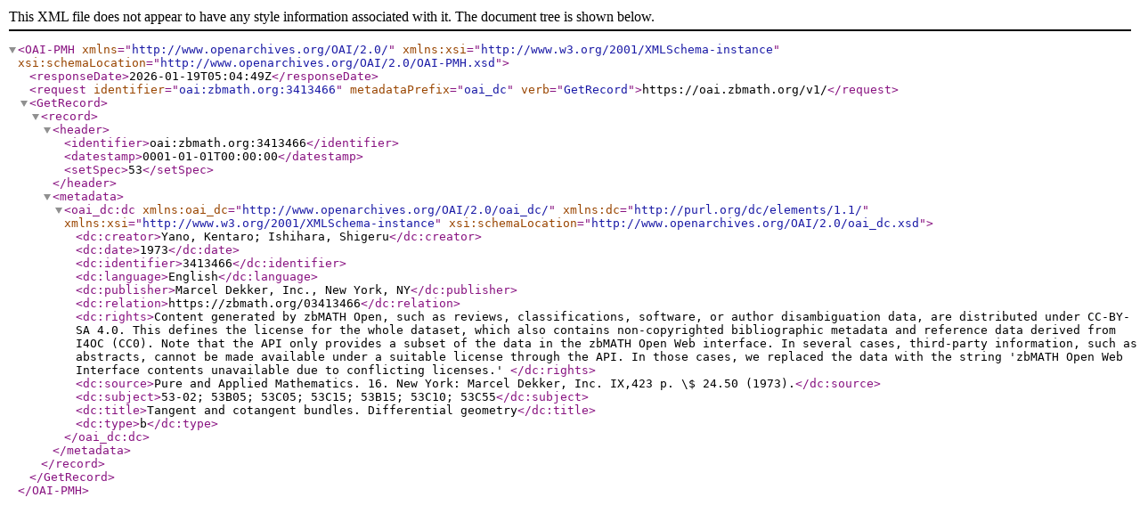

--- FILE ---
content_type: text/xml; charset=utf-8
request_url: https://oai.zbmath.org/v1/?verb=GetRecord&metadataPrefix=oai_dc&identifier=oai%3Azbmath.org%3A3413466
body_size: 1094
content:
<?xml version="1.0" encoding="utf-8"?>
<OAI-PMH xmlns="http://www.openarchives.org/OAI/2.0/" xmlns:xsi="http://www.w3.org/2001/XMLSchema-instance" xsi:schemaLocation="http://www.openarchives.org/OAI/2.0/OAI-PMH.xsd">
	<responseDate>2026-01-19T05:04:49Z</responseDate>
	<request identifier="oai:zbmath.org:3413466" metadataPrefix="oai_dc" verb="GetRecord">https://oai.zbmath.org/v1/</request>
	<GetRecord>
		<record>
			<header>
				<identifier>oai:zbmath.org:3413466</identifier>
				<datestamp>0001-01-01T00:00:00</datestamp>
				<setSpec>53</setSpec>
			</header>
			<metadata>
				<oai_dc:dc xmlns:oai_dc="http://www.openarchives.org/OAI/2.0/oai_dc/" xmlns:dc="http://purl.org/dc/elements/1.1/" xmlns:xsi="http://www.w3.org/2001/XMLSchema-instance" xsi:schemaLocation="http://www.openarchives.org/OAI/2.0/oai_dc.xsd">
					<dc:creator>Yano, Kentaro; Ishihara, Shigeru</dc:creator>
					<dc:date>1973</dc:date>
					<dc:identifier>3413466</dc:identifier>
					<dc:language>English</dc:language>
					<dc:publisher>Marcel Dekker, Inc., New York, NY</dc:publisher>
					<dc:relation>https://zbmath.org/03413466</dc:relation>
					<dc:rights>Content generated by zbMATH Open, such as reviews,
    classifications, software, or author disambiguation data,
    are distributed under CC-BY-SA 4.0. This defines the license for the
    whole dataset, which also contains non-copyrighted bibliographic
    metadata and reference data derived from I4OC (CC0). Note that the API
    only provides a subset of the data in the zbMATH Open Web interface. In
    several cases, third-party information, such as abstracts, cannot be
    made available under a suitable license through the API. In those cases,
    we replaced the data with the string 'zbMATH Open Web Interface contents
    unavailable due to conflicting licenses.' </dc:rights>
					<dc:source>Pure and Applied Mathematics. 16. New York: Marcel Dekker, Inc. IX,423 p. \$ 24.50 (1973).</dc:source>
					<dc:subject>53-02; 53B05; 53C05; 53C15; 53B15; 53C10; 53C55</dc:subject>
					<dc:title>Tangent and cotangent bundles. Differential geometry</dc:title>
					<dc:type>b</dc:type>
				</oai_dc:dc>
			</metadata>
		</record>
	</GetRecord>
</OAI-PMH>
